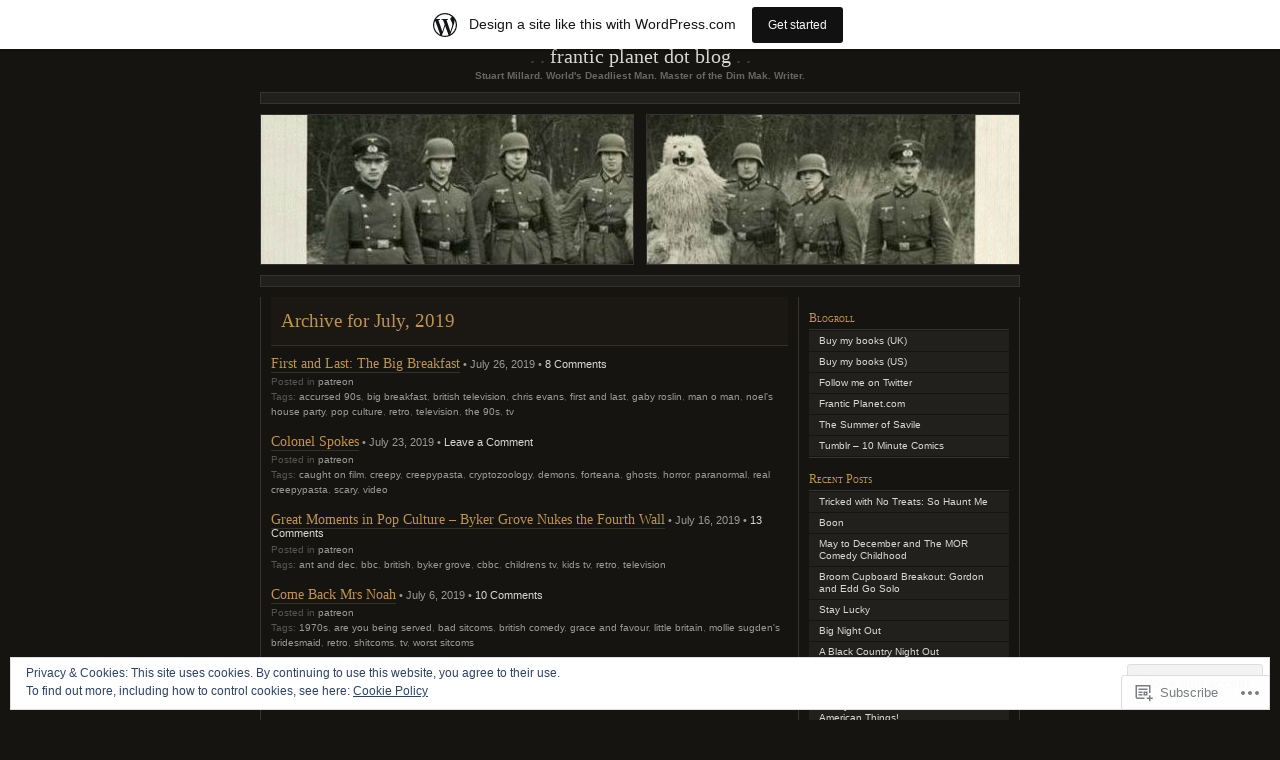

--- FILE ---
content_type: text/html; charset=UTF-8
request_url: https://franticplanet.wordpress.com/2019/07/
body_size: 18608
content:
<!DOCTYPE html PUBLIC "-//W3C//DTD XHTML 1.0 Transitional//EN" "http://www.w3.org/TR/xhtml1/DTD/xhtml1-transitional.dtd">
<html xmlns="http://www.w3.org/1999/xhtml" lang="en">

<head profile="http://gmpg.org/xfn/11">
	<meta http-equiv="Content-Type" content="text/html; charset=UTF-8" />
	<title>July | 2019 | Frantic Planet dot blog</title>
	<!--[if lte IE 8]>
	<link rel="stylesheet" href="https://s0.wp.com/wp-content/themes/pub/chaoticsoul/ie.css?m=1192578791i" type="text/css" media="screen" />
	<![endif]-->
	<link rel="pingback" href="https://franticplanet.wordpress.com/xmlrpc.php" />
	<meta name='robots' content='max-image-preview:large' />
<link rel='dns-prefetch' href='//s0.wp.com' />
<link rel='dns-prefetch' href='//af.pubmine.com' />
<link rel="alternate" type="application/rss+xml" title="Frantic Planet dot blog &raquo; Feed" href="https://franticplanet.wordpress.com/feed/" />
<link rel="alternate" type="application/rss+xml" title="Frantic Planet dot blog &raquo; Comments Feed" href="https://franticplanet.wordpress.com/comments/feed/" />
	<script type="text/javascript">
		/* <![CDATA[ */
		function addLoadEvent(func) {
			var oldonload = window.onload;
			if (typeof window.onload != 'function') {
				window.onload = func;
			} else {
				window.onload = function () {
					oldonload();
					func();
				}
			}
		}
		/* ]]> */
	</script>
	<link crossorigin='anonymous' rel='stylesheet' id='all-css-0-1' href='/_static/??-eJx9jc0OwjAMg1+IEibQEAfEs3Rd6LKmP1pSTXt7CgckBOJo+7MNazEuJ8WkEKspXD0lgZVGjyqAtaU5EBq2KyjGwlZRQHRj3DuRHfweYAoNm1GLdcG81Bc+cPbvQrRLQKXkzWAXaOin8++L0p0S6QY6YWyvpQ7gJpuVnOTKz+otXrtz3/Wnw6U/zg+uultq&cssminify=yes' type='text/css' media='all' />
<style id='wp-emoji-styles-inline-css'>

	img.wp-smiley, img.emoji {
		display: inline !important;
		border: none !important;
		box-shadow: none !important;
		height: 1em !important;
		width: 1em !important;
		margin: 0 0.07em !important;
		vertical-align: -0.1em !important;
		background: none !important;
		padding: 0 !important;
	}
/*# sourceURL=wp-emoji-styles-inline-css */
</style>
<link crossorigin='anonymous' rel='stylesheet' id='all-css-2-1' href='/wp-content/plugins/gutenberg-core/v22.2.0/build/styles/block-library/style.css?m=1764855221i&cssminify=yes' type='text/css' media='all' />
<style id='wp-block-library-inline-css'>
.has-text-align-justify {
	text-align:justify;
}
.has-text-align-justify{text-align:justify;}

/*# sourceURL=wp-block-library-inline-css */
</style><style id='global-styles-inline-css'>
:root{--wp--preset--aspect-ratio--square: 1;--wp--preset--aspect-ratio--4-3: 4/3;--wp--preset--aspect-ratio--3-4: 3/4;--wp--preset--aspect-ratio--3-2: 3/2;--wp--preset--aspect-ratio--2-3: 2/3;--wp--preset--aspect-ratio--16-9: 16/9;--wp--preset--aspect-ratio--9-16: 9/16;--wp--preset--color--black: #000000;--wp--preset--color--cyan-bluish-gray: #abb8c3;--wp--preset--color--white: #ffffff;--wp--preset--color--pale-pink: #f78da7;--wp--preset--color--vivid-red: #cf2e2e;--wp--preset--color--luminous-vivid-orange: #ff6900;--wp--preset--color--luminous-vivid-amber: #fcb900;--wp--preset--color--light-green-cyan: #7bdcb5;--wp--preset--color--vivid-green-cyan: #00d084;--wp--preset--color--pale-cyan-blue: #8ed1fc;--wp--preset--color--vivid-cyan-blue: #0693e3;--wp--preset--color--vivid-purple: #9b51e0;--wp--preset--gradient--vivid-cyan-blue-to-vivid-purple: linear-gradient(135deg,rgb(6,147,227) 0%,rgb(155,81,224) 100%);--wp--preset--gradient--light-green-cyan-to-vivid-green-cyan: linear-gradient(135deg,rgb(122,220,180) 0%,rgb(0,208,130) 100%);--wp--preset--gradient--luminous-vivid-amber-to-luminous-vivid-orange: linear-gradient(135deg,rgb(252,185,0) 0%,rgb(255,105,0) 100%);--wp--preset--gradient--luminous-vivid-orange-to-vivid-red: linear-gradient(135deg,rgb(255,105,0) 0%,rgb(207,46,46) 100%);--wp--preset--gradient--very-light-gray-to-cyan-bluish-gray: linear-gradient(135deg,rgb(238,238,238) 0%,rgb(169,184,195) 100%);--wp--preset--gradient--cool-to-warm-spectrum: linear-gradient(135deg,rgb(74,234,220) 0%,rgb(151,120,209) 20%,rgb(207,42,186) 40%,rgb(238,44,130) 60%,rgb(251,105,98) 80%,rgb(254,248,76) 100%);--wp--preset--gradient--blush-light-purple: linear-gradient(135deg,rgb(255,206,236) 0%,rgb(152,150,240) 100%);--wp--preset--gradient--blush-bordeaux: linear-gradient(135deg,rgb(254,205,165) 0%,rgb(254,45,45) 50%,rgb(107,0,62) 100%);--wp--preset--gradient--luminous-dusk: linear-gradient(135deg,rgb(255,203,112) 0%,rgb(199,81,192) 50%,rgb(65,88,208) 100%);--wp--preset--gradient--pale-ocean: linear-gradient(135deg,rgb(255,245,203) 0%,rgb(182,227,212) 50%,rgb(51,167,181) 100%);--wp--preset--gradient--electric-grass: linear-gradient(135deg,rgb(202,248,128) 0%,rgb(113,206,126) 100%);--wp--preset--gradient--midnight: linear-gradient(135deg,rgb(2,3,129) 0%,rgb(40,116,252) 100%);--wp--preset--font-size--small: 13px;--wp--preset--font-size--medium: 20px;--wp--preset--font-size--large: 36px;--wp--preset--font-size--x-large: 42px;--wp--preset--font-family--albert-sans: 'Albert Sans', sans-serif;--wp--preset--font-family--alegreya: Alegreya, serif;--wp--preset--font-family--arvo: Arvo, serif;--wp--preset--font-family--bodoni-moda: 'Bodoni Moda', serif;--wp--preset--font-family--bricolage-grotesque: 'Bricolage Grotesque', sans-serif;--wp--preset--font-family--cabin: Cabin, sans-serif;--wp--preset--font-family--chivo: Chivo, sans-serif;--wp--preset--font-family--commissioner: Commissioner, sans-serif;--wp--preset--font-family--cormorant: Cormorant, serif;--wp--preset--font-family--courier-prime: 'Courier Prime', monospace;--wp--preset--font-family--crimson-pro: 'Crimson Pro', serif;--wp--preset--font-family--dm-mono: 'DM Mono', monospace;--wp--preset--font-family--dm-sans: 'DM Sans', sans-serif;--wp--preset--font-family--dm-serif-display: 'DM Serif Display', serif;--wp--preset--font-family--domine: Domine, serif;--wp--preset--font-family--eb-garamond: 'EB Garamond', serif;--wp--preset--font-family--epilogue: Epilogue, sans-serif;--wp--preset--font-family--fahkwang: Fahkwang, sans-serif;--wp--preset--font-family--figtree: Figtree, sans-serif;--wp--preset--font-family--fira-sans: 'Fira Sans', sans-serif;--wp--preset--font-family--fjalla-one: 'Fjalla One', sans-serif;--wp--preset--font-family--fraunces: Fraunces, serif;--wp--preset--font-family--gabarito: Gabarito, system-ui;--wp--preset--font-family--ibm-plex-mono: 'IBM Plex Mono', monospace;--wp--preset--font-family--ibm-plex-sans: 'IBM Plex Sans', sans-serif;--wp--preset--font-family--ibarra-real-nova: 'Ibarra Real Nova', serif;--wp--preset--font-family--instrument-serif: 'Instrument Serif', serif;--wp--preset--font-family--inter: Inter, sans-serif;--wp--preset--font-family--josefin-sans: 'Josefin Sans', sans-serif;--wp--preset--font-family--jost: Jost, sans-serif;--wp--preset--font-family--libre-baskerville: 'Libre Baskerville', serif;--wp--preset--font-family--libre-franklin: 'Libre Franklin', sans-serif;--wp--preset--font-family--literata: Literata, serif;--wp--preset--font-family--lora: Lora, serif;--wp--preset--font-family--merriweather: Merriweather, serif;--wp--preset--font-family--montserrat: Montserrat, sans-serif;--wp--preset--font-family--newsreader: Newsreader, serif;--wp--preset--font-family--noto-sans-mono: 'Noto Sans Mono', sans-serif;--wp--preset--font-family--nunito: Nunito, sans-serif;--wp--preset--font-family--open-sans: 'Open Sans', sans-serif;--wp--preset--font-family--overpass: Overpass, sans-serif;--wp--preset--font-family--pt-serif: 'PT Serif', serif;--wp--preset--font-family--petrona: Petrona, serif;--wp--preset--font-family--piazzolla: Piazzolla, serif;--wp--preset--font-family--playfair-display: 'Playfair Display', serif;--wp--preset--font-family--plus-jakarta-sans: 'Plus Jakarta Sans', sans-serif;--wp--preset--font-family--poppins: Poppins, sans-serif;--wp--preset--font-family--raleway: Raleway, sans-serif;--wp--preset--font-family--roboto: Roboto, sans-serif;--wp--preset--font-family--roboto-slab: 'Roboto Slab', serif;--wp--preset--font-family--rubik: Rubik, sans-serif;--wp--preset--font-family--rufina: Rufina, serif;--wp--preset--font-family--sora: Sora, sans-serif;--wp--preset--font-family--source-sans-3: 'Source Sans 3', sans-serif;--wp--preset--font-family--source-serif-4: 'Source Serif 4', serif;--wp--preset--font-family--space-mono: 'Space Mono', monospace;--wp--preset--font-family--syne: Syne, sans-serif;--wp--preset--font-family--texturina: Texturina, serif;--wp--preset--font-family--urbanist: Urbanist, sans-serif;--wp--preset--font-family--work-sans: 'Work Sans', sans-serif;--wp--preset--spacing--20: 0.44rem;--wp--preset--spacing--30: 0.67rem;--wp--preset--spacing--40: 1rem;--wp--preset--spacing--50: 1.5rem;--wp--preset--spacing--60: 2.25rem;--wp--preset--spacing--70: 3.38rem;--wp--preset--spacing--80: 5.06rem;--wp--preset--shadow--natural: 6px 6px 9px rgba(0, 0, 0, 0.2);--wp--preset--shadow--deep: 12px 12px 50px rgba(0, 0, 0, 0.4);--wp--preset--shadow--sharp: 6px 6px 0px rgba(0, 0, 0, 0.2);--wp--preset--shadow--outlined: 6px 6px 0px -3px rgb(255, 255, 255), 6px 6px rgb(0, 0, 0);--wp--preset--shadow--crisp: 6px 6px 0px rgb(0, 0, 0);}:where(.is-layout-flex){gap: 0.5em;}:where(.is-layout-grid){gap: 0.5em;}body .is-layout-flex{display: flex;}.is-layout-flex{flex-wrap: wrap;align-items: center;}.is-layout-flex > :is(*, div){margin: 0;}body .is-layout-grid{display: grid;}.is-layout-grid > :is(*, div){margin: 0;}:where(.wp-block-columns.is-layout-flex){gap: 2em;}:where(.wp-block-columns.is-layout-grid){gap: 2em;}:where(.wp-block-post-template.is-layout-flex){gap: 1.25em;}:where(.wp-block-post-template.is-layout-grid){gap: 1.25em;}.has-black-color{color: var(--wp--preset--color--black) !important;}.has-cyan-bluish-gray-color{color: var(--wp--preset--color--cyan-bluish-gray) !important;}.has-white-color{color: var(--wp--preset--color--white) !important;}.has-pale-pink-color{color: var(--wp--preset--color--pale-pink) !important;}.has-vivid-red-color{color: var(--wp--preset--color--vivid-red) !important;}.has-luminous-vivid-orange-color{color: var(--wp--preset--color--luminous-vivid-orange) !important;}.has-luminous-vivid-amber-color{color: var(--wp--preset--color--luminous-vivid-amber) !important;}.has-light-green-cyan-color{color: var(--wp--preset--color--light-green-cyan) !important;}.has-vivid-green-cyan-color{color: var(--wp--preset--color--vivid-green-cyan) !important;}.has-pale-cyan-blue-color{color: var(--wp--preset--color--pale-cyan-blue) !important;}.has-vivid-cyan-blue-color{color: var(--wp--preset--color--vivid-cyan-blue) !important;}.has-vivid-purple-color{color: var(--wp--preset--color--vivid-purple) !important;}.has-black-background-color{background-color: var(--wp--preset--color--black) !important;}.has-cyan-bluish-gray-background-color{background-color: var(--wp--preset--color--cyan-bluish-gray) !important;}.has-white-background-color{background-color: var(--wp--preset--color--white) !important;}.has-pale-pink-background-color{background-color: var(--wp--preset--color--pale-pink) !important;}.has-vivid-red-background-color{background-color: var(--wp--preset--color--vivid-red) !important;}.has-luminous-vivid-orange-background-color{background-color: var(--wp--preset--color--luminous-vivid-orange) !important;}.has-luminous-vivid-amber-background-color{background-color: var(--wp--preset--color--luminous-vivid-amber) !important;}.has-light-green-cyan-background-color{background-color: var(--wp--preset--color--light-green-cyan) !important;}.has-vivid-green-cyan-background-color{background-color: var(--wp--preset--color--vivid-green-cyan) !important;}.has-pale-cyan-blue-background-color{background-color: var(--wp--preset--color--pale-cyan-blue) !important;}.has-vivid-cyan-blue-background-color{background-color: var(--wp--preset--color--vivid-cyan-blue) !important;}.has-vivid-purple-background-color{background-color: var(--wp--preset--color--vivid-purple) !important;}.has-black-border-color{border-color: var(--wp--preset--color--black) !important;}.has-cyan-bluish-gray-border-color{border-color: var(--wp--preset--color--cyan-bluish-gray) !important;}.has-white-border-color{border-color: var(--wp--preset--color--white) !important;}.has-pale-pink-border-color{border-color: var(--wp--preset--color--pale-pink) !important;}.has-vivid-red-border-color{border-color: var(--wp--preset--color--vivid-red) !important;}.has-luminous-vivid-orange-border-color{border-color: var(--wp--preset--color--luminous-vivid-orange) !important;}.has-luminous-vivid-amber-border-color{border-color: var(--wp--preset--color--luminous-vivid-amber) !important;}.has-light-green-cyan-border-color{border-color: var(--wp--preset--color--light-green-cyan) !important;}.has-vivid-green-cyan-border-color{border-color: var(--wp--preset--color--vivid-green-cyan) !important;}.has-pale-cyan-blue-border-color{border-color: var(--wp--preset--color--pale-cyan-blue) !important;}.has-vivid-cyan-blue-border-color{border-color: var(--wp--preset--color--vivid-cyan-blue) !important;}.has-vivid-purple-border-color{border-color: var(--wp--preset--color--vivid-purple) !important;}.has-vivid-cyan-blue-to-vivid-purple-gradient-background{background: var(--wp--preset--gradient--vivid-cyan-blue-to-vivid-purple) !important;}.has-light-green-cyan-to-vivid-green-cyan-gradient-background{background: var(--wp--preset--gradient--light-green-cyan-to-vivid-green-cyan) !important;}.has-luminous-vivid-amber-to-luminous-vivid-orange-gradient-background{background: var(--wp--preset--gradient--luminous-vivid-amber-to-luminous-vivid-orange) !important;}.has-luminous-vivid-orange-to-vivid-red-gradient-background{background: var(--wp--preset--gradient--luminous-vivid-orange-to-vivid-red) !important;}.has-very-light-gray-to-cyan-bluish-gray-gradient-background{background: var(--wp--preset--gradient--very-light-gray-to-cyan-bluish-gray) !important;}.has-cool-to-warm-spectrum-gradient-background{background: var(--wp--preset--gradient--cool-to-warm-spectrum) !important;}.has-blush-light-purple-gradient-background{background: var(--wp--preset--gradient--blush-light-purple) !important;}.has-blush-bordeaux-gradient-background{background: var(--wp--preset--gradient--blush-bordeaux) !important;}.has-luminous-dusk-gradient-background{background: var(--wp--preset--gradient--luminous-dusk) !important;}.has-pale-ocean-gradient-background{background: var(--wp--preset--gradient--pale-ocean) !important;}.has-electric-grass-gradient-background{background: var(--wp--preset--gradient--electric-grass) !important;}.has-midnight-gradient-background{background: var(--wp--preset--gradient--midnight) !important;}.has-small-font-size{font-size: var(--wp--preset--font-size--small) !important;}.has-medium-font-size{font-size: var(--wp--preset--font-size--medium) !important;}.has-large-font-size{font-size: var(--wp--preset--font-size--large) !important;}.has-x-large-font-size{font-size: var(--wp--preset--font-size--x-large) !important;}.has-albert-sans-font-family{font-family: var(--wp--preset--font-family--albert-sans) !important;}.has-alegreya-font-family{font-family: var(--wp--preset--font-family--alegreya) !important;}.has-arvo-font-family{font-family: var(--wp--preset--font-family--arvo) !important;}.has-bodoni-moda-font-family{font-family: var(--wp--preset--font-family--bodoni-moda) !important;}.has-bricolage-grotesque-font-family{font-family: var(--wp--preset--font-family--bricolage-grotesque) !important;}.has-cabin-font-family{font-family: var(--wp--preset--font-family--cabin) !important;}.has-chivo-font-family{font-family: var(--wp--preset--font-family--chivo) !important;}.has-commissioner-font-family{font-family: var(--wp--preset--font-family--commissioner) !important;}.has-cormorant-font-family{font-family: var(--wp--preset--font-family--cormorant) !important;}.has-courier-prime-font-family{font-family: var(--wp--preset--font-family--courier-prime) !important;}.has-crimson-pro-font-family{font-family: var(--wp--preset--font-family--crimson-pro) !important;}.has-dm-mono-font-family{font-family: var(--wp--preset--font-family--dm-mono) !important;}.has-dm-sans-font-family{font-family: var(--wp--preset--font-family--dm-sans) !important;}.has-dm-serif-display-font-family{font-family: var(--wp--preset--font-family--dm-serif-display) !important;}.has-domine-font-family{font-family: var(--wp--preset--font-family--domine) !important;}.has-eb-garamond-font-family{font-family: var(--wp--preset--font-family--eb-garamond) !important;}.has-epilogue-font-family{font-family: var(--wp--preset--font-family--epilogue) !important;}.has-fahkwang-font-family{font-family: var(--wp--preset--font-family--fahkwang) !important;}.has-figtree-font-family{font-family: var(--wp--preset--font-family--figtree) !important;}.has-fira-sans-font-family{font-family: var(--wp--preset--font-family--fira-sans) !important;}.has-fjalla-one-font-family{font-family: var(--wp--preset--font-family--fjalla-one) !important;}.has-fraunces-font-family{font-family: var(--wp--preset--font-family--fraunces) !important;}.has-gabarito-font-family{font-family: var(--wp--preset--font-family--gabarito) !important;}.has-ibm-plex-mono-font-family{font-family: var(--wp--preset--font-family--ibm-plex-mono) !important;}.has-ibm-plex-sans-font-family{font-family: var(--wp--preset--font-family--ibm-plex-sans) !important;}.has-ibarra-real-nova-font-family{font-family: var(--wp--preset--font-family--ibarra-real-nova) !important;}.has-instrument-serif-font-family{font-family: var(--wp--preset--font-family--instrument-serif) !important;}.has-inter-font-family{font-family: var(--wp--preset--font-family--inter) !important;}.has-josefin-sans-font-family{font-family: var(--wp--preset--font-family--josefin-sans) !important;}.has-jost-font-family{font-family: var(--wp--preset--font-family--jost) !important;}.has-libre-baskerville-font-family{font-family: var(--wp--preset--font-family--libre-baskerville) !important;}.has-libre-franklin-font-family{font-family: var(--wp--preset--font-family--libre-franklin) !important;}.has-literata-font-family{font-family: var(--wp--preset--font-family--literata) !important;}.has-lora-font-family{font-family: var(--wp--preset--font-family--lora) !important;}.has-merriweather-font-family{font-family: var(--wp--preset--font-family--merriweather) !important;}.has-montserrat-font-family{font-family: var(--wp--preset--font-family--montserrat) !important;}.has-newsreader-font-family{font-family: var(--wp--preset--font-family--newsreader) !important;}.has-noto-sans-mono-font-family{font-family: var(--wp--preset--font-family--noto-sans-mono) !important;}.has-nunito-font-family{font-family: var(--wp--preset--font-family--nunito) !important;}.has-open-sans-font-family{font-family: var(--wp--preset--font-family--open-sans) !important;}.has-overpass-font-family{font-family: var(--wp--preset--font-family--overpass) !important;}.has-pt-serif-font-family{font-family: var(--wp--preset--font-family--pt-serif) !important;}.has-petrona-font-family{font-family: var(--wp--preset--font-family--petrona) !important;}.has-piazzolla-font-family{font-family: var(--wp--preset--font-family--piazzolla) !important;}.has-playfair-display-font-family{font-family: var(--wp--preset--font-family--playfair-display) !important;}.has-plus-jakarta-sans-font-family{font-family: var(--wp--preset--font-family--plus-jakarta-sans) !important;}.has-poppins-font-family{font-family: var(--wp--preset--font-family--poppins) !important;}.has-raleway-font-family{font-family: var(--wp--preset--font-family--raleway) !important;}.has-roboto-font-family{font-family: var(--wp--preset--font-family--roboto) !important;}.has-roboto-slab-font-family{font-family: var(--wp--preset--font-family--roboto-slab) !important;}.has-rubik-font-family{font-family: var(--wp--preset--font-family--rubik) !important;}.has-rufina-font-family{font-family: var(--wp--preset--font-family--rufina) !important;}.has-sora-font-family{font-family: var(--wp--preset--font-family--sora) !important;}.has-source-sans-3-font-family{font-family: var(--wp--preset--font-family--source-sans-3) !important;}.has-source-serif-4-font-family{font-family: var(--wp--preset--font-family--source-serif-4) !important;}.has-space-mono-font-family{font-family: var(--wp--preset--font-family--space-mono) !important;}.has-syne-font-family{font-family: var(--wp--preset--font-family--syne) !important;}.has-texturina-font-family{font-family: var(--wp--preset--font-family--texturina) !important;}.has-urbanist-font-family{font-family: var(--wp--preset--font-family--urbanist) !important;}.has-work-sans-font-family{font-family: var(--wp--preset--font-family--work-sans) !important;}
/*# sourceURL=global-styles-inline-css */
</style>

<style id='classic-theme-styles-inline-css'>
/*! This file is auto-generated */
.wp-block-button__link{color:#fff;background-color:#32373c;border-radius:9999px;box-shadow:none;text-decoration:none;padding:calc(.667em + 2px) calc(1.333em + 2px);font-size:1.125em}.wp-block-file__button{background:#32373c;color:#fff;text-decoration:none}
/*# sourceURL=/wp-includes/css/classic-themes.min.css */
</style>
<link crossorigin='anonymous' rel='stylesheet' id='all-css-4-1' href='/_static/??-eJx9j+EKwjAMhF/INHQbU3+Iz7J2Yau2a1lSp29vRZyCsD8hHPfdcbgksHESmgSTz4ObGG00PtorY6X0QWlgF5InmOmmGuwdy+oAlocnZZl3+BMUMnyzZip6SJ28HIF615GnUGxb2OL6gaTg/PlB6L6NpFIDxqSZmKHc4HIAGUsX/3FvGVM2aMcuirMcs8d1zjmc9L7R7bGuq/byBG5NbFQ=&cssminify=yes' type='text/css' media='all' />
<style id='jetpack_facebook_likebox-inline-css'>
.widget_facebook_likebox {
	overflow: hidden;
}

/*# sourceURL=/wp-content/mu-plugins/jetpack-plugin/sun/modules/widgets/facebook-likebox/style.css */
</style>
<link crossorigin='anonymous' rel='stylesheet' id='all-css-6-1' href='/_static/??-eJzTLy/QTc7PK0nNK9HPLdUtyClNz8wr1i9KTcrJTwcy0/WTi5G5ekCujj52Temp+bo5+cmJJZn5eSgc3bScxMwikFb7XFtDE1NLExMLc0OTLACohS2q&cssminify=yes' type='text/css' media='all' />
<link crossorigin='anonymous' rel='stylesheet' id='print-css-7-1' href='/wp-content/mu-plugins/global-print/global-print.css?m=1465851035i&cssminify=yes' type='text/css' media='print' />
<style id='jetpack-global-styles-frontend-style-inline-css'>
:root { --font-headings: unset; --font-base: unset; --font-headings-default: -apple-system,BlinkMacSystemFont,"Segoe UI",Roboto,Oxygen-Sans,Ubuntu,Cantarell,"Helvetica Neue",sans-serif; --font-base-default: -apple-system,BlinkMacSystemFont,"Segoe UI",Roboto,Oxygen-Sans,Ubuntu,Cantarell,"Helvetica Neue",sans-serif;}
/*# sourceURL=jetpack-global-styles-frontend-style-inline-css */
</style>
<link crossorigin='anonymous' rel='stylesheet' id='all-css-10-1' href='/_static/??-eJyNjcsKAjEMRX/IGtQZBxfip0hMS9sxTYppGfx7H7gRN+7ugcs5sFRHKi1Ig9Jd5R6zGMyhVaTrh8G6QFHfORhYwlvw6P39PbPENZmt4G/ROQuBKWVkxxrVvuBH1lIoz2waILJekF+HUzlupnG3nQ77YZwfuRJIaQ==&cssminify=yes' type='text/css' media='all' />
<script type="text/javascript" id="wpcom-actionbar-placeholder-js-extra">
/* <![CDATA[ */
var actionbardata = {"siteID":"8117919","postID":"0","siteURL":"https://franticplanet.wordpress.com","xhrURL":"https://franticplanet.wordpress.com/wp-admin/admin-ajax.php","nonce":"2b4b87fe72","isLoggedIn":"","statusMessage":"","subsEmailDefault":"instantly","proxyScriptUrl":"https://s0.wp.com/wp-content/js/wpcom-proxy-request.js?m=1513050504i&amp;ver=20211021","i18n":{"followedText":"New posts from this site will now appear in your \u003Ca href=\"https://wordpress.com/reader\"\u003EReader\u003C/a\u003E","foldBar":"Collapse this bar","unfoldBar":"Expand this bar","shortLinkCopied":"Shortlink copied to clipboard."}};
//# sourceURL=wpcom-actionbar-placeholder-js-extra
/* ]]> */
</script>
<script type="text/javascript" id="jetpack-mu-wpcom-settings-js-before">
/* <![CDATA[ */
var JETPACK_MU_WPCOM_SETTINGS = {"assetsUrl":"https://s0.wp.com/wp-content/mu-plugins/jetpack-mu-wpcom-plugin/sun/jetpack_vendor/automattic/jetpack-mu-wpcom/src/build/"};
//# sourceURL=jetpack-mu-wpcom-settings-js-before
/* ]]> */
</script>
<script crossorigin='anonymous' type='text/javascript'  src='/_static/??/wp-content/js/rlt-proxy.js,/wp-content/blog-plugins/wordads-classes/js/cmp/v2/cmp-non-gdpr.js?m=1720530689j'></script>
<script type="text/javascript" id="rlt-proxy-js-after">
/* <![CDATA[ */
	rltInitialize( {"token":null,"iframeOrigins":["https:\/\/widgets.wp.com"]} );
//# sourceURL=rlt-proxy-js-after
/* ]]> */
</script>
<link rel="EditURI" type="application/rsd+xml" title="RSD" href="https://franticplanet.wordpress.com/xmlrpc.php?rsd" />
<meta name="generator" content="WordPress.com" />

<!-- Jetpack Open Graph Tags -->
<meta property="og:type" content="website" />
<meta property="og:title" content="July 2019 &#8211; Frantic Planet dot blog" />
<meta property="og:site_name" content="Frantic Planet dot blog" />
<meta property="og:image" content="https://s0.wp.com/i/blank.jpg?m=1383295312i" />
<meta property="og:image:width" content="200" />
<meta property="og:image:height" content="200" />
<meta property="og:image:alt" content="" />
<meta property="og:locale" content="en_US" />
<meta property="fb:app_id" content="249643311490" />

<!-- End Jetpack Open Graph Tags -->
<link rel="shortcut icon" type="image/x-icon" href="https://s0.wp.com/i/favicon.ico?m=1713425267i" sizes="16x16 24x24 32x32 48x48" />
<link rel="icon" type="image/x-icon" href="https://s0.wp.com/i/favicon.ico?m=1713425267i" sizes="16x16 24x24 32x32 48x48" />
<link rel="apple-touch-icon" href="https://s0.wp.com/i/webclip.png?m=1713868326i" />
<link rel='openid.server' href='https://franticplanet.wordpress.com/?openidserver=1' />
<link rel='openid.delegate' href='https://franticplanet.wordpress.com/' />
<link rel="search" type="application/opensearchdescription+xml" href="https://franticplanet.wordpress.com/osd.xml" title="Frantic Planet dot blog" />
<link rel="search" type="application/opensearchdescription+xml" href="https://s1.wp.com/opensearch.xml" title="WordPress.com" />
		<style id="wpcom-hotfix-masterbar-style">
			@media screen and (min-width: 783px) {
				#wpadminbar .quicklinks li#wp-admin-bar-my-account.with-avatar > a img {
					margin-top: 5px;
				}
			}
		</style>
		<meta name="description" content="4 posts published by Stuart during July 2019" />
<script type="text/javascript">
/* <![CDATA[ */
var wa_client = {}; wa_client.cmd = []; wa_client.config = { 'blog_id': 8117919, 'blog_language': 'en', 'is_wordads': false, 'hosting_type': 0, 'afp_account_id': 'pub-7524476137589215', 'afp_host_id': 5038568878849053, 'theme': 'pub/chaoticsoul', '_': { 'title': 'Advertisement', 'privacy_settings': 'Privacy Settings' }, 'formats': [ 'belowpost', 'bottom_sticky', 'sidebar_sticky_right', 'sidebar', 'gutenberg_rectangle', 'gutenberg_leaderboard', 'gutenberg_mobile_leaderboard', 'gutenberg_skyscraper' ] };
/* ]]> */
</script>
		<script type="text/javascript">

			window.doNotSellCallback = function() {

				var linkElements = [
					'a[href="https://wordpress.com/?ref=footer_blog"]',
					'a[href="https://wordpress.com/?ref=footer_website"]',
					'a[href="https://wordpress.com/?ref=vertical_footer"]',
					'a[href^="https://wordpress.com/?ref=footer_segment_"]',
				].join(',');

				var dnsLink = document.createElement( 'a' );
				dnsLink.href = 'https://wordpress.com/advertising-program-optout/';
				dnsLink.classList.add( 'do-not-sell-link' );
				dnsLink.rel = 'nofollow';
				dnsLink.style.marginLeft = '0.5em';
				dnsLink.textContent = 'Do Not Sell or Share My Personal Information';

				var creditLinks = document.querySelectorAll( linkElements );

				if ( 0 === creditLinks.length ) {
					return false;
				}

				Array.prototype.forEach.call( creditLinks, function( el ) {
					el.insertAdjacentElement( 'afterend', dnsLink );
				});

				return true;
			};

		</script>
		<script type="text/javascript">
	window.google_analytics_uacct = "UA-52447-2";
</script>

<script type="text/javascript">
	var _gaq = _gaq || [];
	_gaq.push(['_setAccount', 'UA-52447-2']);
	_gaq.push(['_gat._anonymizeIp']);
	_gaq.push(['_setDomainName', 'wordpress.com']);
	_gaq.push(['_initData']);
	_gaq.push(['_trackPageview']);

	(function() {
		var ga = document.createElement('script'); ga.type = 'text/javascript'; ga.async = true;
		ga.src = ('https:' == document.location.protocol ? 'https://ssl' : 'http://www') + '.google-analytics.com/ga.js';
		(document.getElementsByTagName('head')[0] || document.getElementsByTagName('body')[0]).appendChild(ga);
	})();
</script>
</head>
<body class="archive date wp-theme-pubchaoticsoul customizer-styles-applied jetpack-reblog-enabled has-marketing-bar has-marketing-bar-theme-chaoticsoul">
<div id="page">

<div id="header">
	<h1><a href="https://franticplanet.wordpress.com/">Frantic Planet dot blog</a></h1>
	<div class="description">Stuart Millard. World&#039;s Deadliest Man. Master of the Dim Mak. Writer.</div>
</div>

<div class="hr">&nbsp;</div> <!-- because IE sucks at styling HRs -->

<div id="headerimg" class="clearfix">
	<div id="header-overlay"> </div>
	<div id="header-image"><img alt="" src="https://franticplanet.wordpress.com/wp-content/uploads/2009/06/header3.jpg" /></div>
</div>

	<div class="hr">&nbsp;</div>

<div id="wrapper" class="clearfix">
	<div id="content" class="widecolumn">

		
		 		<h2 class="title">Archive for July, 2019</h2>

		
				<div class="post-4950 post type-post status-publish format-standard hentry category-patreon tag-accursed-90s tag-big-breakfast tag-british-television tag-chris-evans tag-first-and-last tag-gaby-roslin tag-man-o-man tag-noels-house-party tag-pop-culture tag-retro tag-television tag-the-90s tag-tv">
			<h2 id="post-4950"><a href="https://franticplanet.wordpress.com/2019/07/26/first-and-last-the-big-breakfast/" rel="bookmark">First and Last: The Big&nbsp;Breakfast</a></h2>
			&bull; July 26, 2019 &bull; <a href="https://franticplanet.wordpress.com/2019/07/26/first-and-last-the-big-breakfast/#comments">8 Comments</a>
			<p class="postmetadata">Posted in <a href="https://franticplanet.wordpress.com/category/patreon/" rel="category tag">patreon</a>				<br />Tags: <a href="https://franticplanet.wordpress.com/tag/accursed-90s/" rel="tag">accursed 90s</a>, <a href="https://franticplanet.wordpress.com/tag/big-breakfast/" rel="tag">big breakfast</a>, <a href="https://franticplanet.wordpress.com/tag/british-television/" rel="tag">british television</a>, <a href="https://franticplanet.wordpress.com/tag/chris-evans/" rel="tag">chris evans</a>, <a href="https://franticplanet.wordpress.com/tag/first-and-last/" rel="tag">first and last</a>, <a href="https://franticplanet.wordpress.com/tag/gaby-roslin/" rel="tag">gaby roslin</a>, <a href="https://franticplanet.wordpress.com/tag/man-o-man/" rel="tag">man o man</a>, <a href="https://franticplanet.wordpress.com/tag/noels-house-party/" rel="tag">noel's house party</a>, <a href="https://franticplanet.wordpress.com/tag/pop-culture/" rel="tag">pop culture</a>, <a href="https://franticplanet.wordpress.com/tag/retro/" rel="tag">retro</a>, <a href="https://franticplanet.wordpress.com/tag/television/" rel="tag">television</a>, <a href="https://franticplanet.wordpress.com/tag/the-90s/" rel="tag">the 90s</a>, <a href="https://franticplanet.wordpress.com/tag/tv/" rel="tag">tv</a>			</p>
		</div>

		<br />

				<div class="post-4946 post type-post status-publish format-standard hentry category-patreon tag-caught-on-film tag-creepy tag-creepypasta tag-cryptozoology tag-demons tag-forteana tag-ghosts tag-horror tag-paranormal tag-real-creepypasta tag-scary tag-video">
			<h2 id="post-4946"><a href="https://franticplanet.wordpress.com/2019/07/23/colonel-spokes/" rel="bookmark">Colonel Spokes</a></h2>
			&bull; July 23, 2019 &bull; <a href="https://franticplanet.wordpress.com/2019/07/23/colonel-spokes/#respond">Leave a Comment</a>
			<p class="postmetadata">Posted in <a href="https://franticplanet.wordpress.com/category/patreon/" rel="category tag">patreon</a>				<br />Tags: <a href="https://franticplanet.wordpress.com/tag/caught-on-film/" rel="tag">caught on film</a>, <a href="https://franticplanet.wordpress.com/tag/creepy/" rel="tag">creepy</a>, <a href="https://franticplanet.wordpress.com/tag/creepypasta/" rel="tag">creepypasta</a>, <a href="https://franticplanet.wordpress.com/tag/cryptozoology/" rel="tag">cryptozoology</a>, <a href="https://franticplanet.wordpress.com/tag/demons/" rel="tag">demons</a>, <a href="https://franticplanet.wordpress.com/tag/forteana/" rel="tag">forteana</a>, <a href="https://franticplanet.wordpress.com/tag/ghosts/" rel="tag">ghosts</a>, <a href="https://franticplanet.wordpress.com/tag/horror/" rel="tag">horror</a>, <a href="https://franticplanet.wordpress.com/tag/paranormal/" rel="tag">paranormal</a>, <a href="https://franticplanet.wordpress.com/tag/real-creepypasta/" rel="tag">real creepypasta</a>, <a href="https://franticplanet.wordpress.com/tag/scary/" rel="tag">scary</a>, <a href="https://franticplanet.wordpress.com/tag/video/" rel="tag">video</a>			</p>
		</div>

		<br />

				<div class="post-4933 post type-post status-publish format-standard hentry category-patreon tag-ant-and-dec tag-bbc tag-british tag-byker-grove tag-cbbc tag-childrens-tv tag-kids-tv tag-retro tag-television">
			<h2 id="post-4933"><a href="https://franticplanet.wordpress.com/2019/07/16/great-moments-in-pop-culture-byker-grove-nukes-the-fourth-wall/" rel="bookmark">Great Moments in Pop Culture – Byker Grove Nukes the Fourth&nbsp;Wall</a></h2>
			&bull; July 16, 2019 &bull; <a href="https://franticplanet.wordpress.com/2019/07/16/great-moments-in-pop-culture-byker-grove-nukes-the-fourth-wall/#comments">13 Comments</a>
			<p class="postmetadata">Posted in <a href="https://franticplanet.wordpress.com/category/patreon/" rel="category tag">patreon</a>				<br />Tags: <a href="https://franticplanet.wordpress.com/tag/ant-and-dec/" rel="tag">ant and dec</a>, <a href="https://franticplanet.wordpress.com/tag/bbc/" rel="tag">bbc</a>, <a href="https://franticplanet.wordpress.com/tag/british/" rel="tag">british</a>, <a href="https://franticplanet.wordpress.com/tag/byker-grove/" rel="tag">byker grove</a>, <a href="https://franticplanet.wordpress.com/tag/cbbc/" rel="tag">cbbc</a>, <a href="https://franticplanet.wordpress.com/tag/childrens-tv/" rel="tag">childrens tv</a>, <a href="https://franticplanet.wordpress.com/tag/kids-tv/" rel="tag">kids tv</a>, <a href="https://franticplanet.wordpress.com/tag/retro/" rel="tag">retro</a>, <a href="https://franticplanet.wordpress.com/tag/television/" rel="tag">television</a>			</p>
		</div>

		<br />

				<div class="post-4916 post type-post status-publish format-standard hentry category-patreon tag-1970s tag-are-you-being-served tag-bad-sitcoms tag-british-comedy tag-grace-and-favour tag-little-britain tag-mollie-sugdens-bridesmaid tag-retro tag-shitcoms tag-tv tag-worst-sitcoms">
			<h2 id="post-4916"><a href="https://franticplanet.wordpress.com/2019/07/06/come-back-mrs-noah/" rel="bookmark">Come Back Mrs&nbsp;Noah</a></h2>
			&bull; July 6, 2019 &bull; <a href="https://franticplanet.wordpress.com/2019/07/06/come-back-mrs-noah/#comments">10 Comments</a>
			<p class="postmetadata">Posted in <a href="https://franticplanet.wordpress.com/category/patreon/" rel="category tag">patreon</a>				<br />Tags: <a href="https://franticplanet.wordpress.com/tag/1970s/" rel="tag">1970s</a>, <a href="https://franticplanet.wordpress.com/tag/are-you-being-served/" rel="tag">are you being served</a>, <a href="https://franticplanet.wordpress.com/tag/bad-sitcoms/" rel="tag">bad sitcoms</a>, <a href="https://franticplanet.wordpress.com/tag/british-comedy/" rel="tag">british comedy</a>, <a href="https://franticplanet.wordpress.com/tag/grace-and-favour/" rel="tag">grace and favour</a>, <a href="https://franticplanet.wordpress.com/tag/little-britain/" rel="tag">little britain</a>, <a href="https://franticplanet.wordpress.com/tag/mollie-sugdens-bridesmaid/" rel="tag">mollie sugden's bridesmaid</a>, <a href="https://franticplanet.wordpress.com/tag/retro/" rel="tag">retro</a>, <a href="https://franticplanet.wordpress.com/tag/shitcoms/" rel="tag">shitcoms</a>, <a href="https://franticplanet.wordpress.com/tag/tv/" rel="tag">tv</a>, <a href="https://franticplanet.wordpress.com/tag/worst-sitcoms/" rel="tag">worst sitcoms</a>			</p>
		</div>

		<br />

		
		<div class="navigation">
			<div class="alignleft"></div>
			<div class="alignright"></div>
		</div>

	
	</div>

	<div id="sidebar">
		<h3>Blogroll</h3>
	<ul class='xoxo blogroll'>
<li><a href="http://www.amazon.co.uk/s/ref=ntt_athr_dp_sr_1?_encoding=UTF8&#038;search-alias=books-uk&#038;field-author=Stuart%20Millard#/ref=sr_st?qid=1312191862&#038;rh=n%3A266239%2Cp_27%3AStuart+Millard&#038;sort=-pubdate">Buy my books (UK)</a></li>
<li><a href="http://www.amazon.com/s/ref=ntt_athr_dp_sr_1?_encoding=UTF8&#038;sort=relevancerank&#038;search-alias=books&#038;field-author=Stuart%20Millard#/ref=sr_st?qid=1312191946&#038;rh=n%3A283155%2Cp_27%3AStuart+Millard&#038;sort=daterank">Buy my books (US)</a></li>
<li><a href="http://twitter.com/franticplanet">Follow me on Twitter</a></li>
<li><a href="http://www.franticplanet.com">Frantic Planet.com</a></li>
<li><a href="https://franticplanet.wordpress.com/2009/10/30/summer-of-savile-the-whole-filthy-suite/">The Summer of Savile</a></li>
<li><a href="http://10minutecomics.tumblr.com/" title="My Tumblr &#8211; 10 Minute Comics">Tumblr &#8211; 10 Minute Comics</a></li>

	</ul>
</li>

		<div id="recent-posts-2" class="widget widget_recent_entries">
		<h3>Recent Posts</h3>
		<ul>
											<li>
					<a href="https://franticplanet.wordpress.com/2025/12/01/tricked-with-no-treats-so-haunt-me/">Tricked with No Treats: So Haunt&nbsp;Me</a>
									</li>
											<li>
					<a href="https://franticplanet.wordpress.com/2025/12/01/boon/">Boon</a>
									</li>
											<li>
					<a href="https://franticplanet.wordpress.com/2025/10/04/may-to-december-and-the-mor-comedy-childhood/">May to December and The MOR Comedy&nbsp;Childhood</a>
									</li>
											<li>
					<a href="https://franticplanet.wordpress.com/2025/10/04/broom-cupboard-breakout-gordon-and-edd-go-solo/">Broom Cupboard Breakout: Gordon and Edd Go&nbsp;Solo</a>
									</li>
											<li>
					<a href="https://franticplanet.wordpress.com/2025/08/19/stay-lucky/">Stay Lucky</a>
									</li>
											<li>
					<a href="https://franticplanet.wordpress.com/2025/07/01/big-night-out/">Big Night Out</a>
									</li>
											<li>
					<a href="https://franticplanet.wordpress.com/2025/05/18/a-black-country-night-out/">A Black Country Night&nbsp;Out</a>
									</li>
											<li>
					<a href="https://franticplanet.wordpress.com/2025/05/18/into-the-heart-of-darkness-little-and-large-series-1/">Into the Heart of Darkness: Little and Large Series&nbsp;1</a>
									</li>
											<li>
					<a href="https://franticplanet.wordpress.com/2025/05/18/danny-baker-after-all-he-likes-american-things/">Danny Baker After All: He Likes American&nbsp;Things!</a>
									</li>
											<li>
					<a href="https://franticplanet.wordpress.com/2025/04/27/owt-good-on-mam-rude-videos/">Owt Good On, Mam? – Rude&nbsp;Videos</a>
									</li>
					</ul>

		</div><div id="facebook-likebox-3" class="widget widget_facebook_likebox"><h3><a href="https://www.facebook.com/stuartmillardwriter">Facebook Page</a></h3>		<div id="fb-root"></div>
		<div class="fb-page" data-href="https://www.facebook.com/stuartmillardwriter" data-width="200"  data-height="130" data-hide-cover="false" data-show-facepile="false" data-tabs="false" data-hide-cta="false" data-small-header="false">
		<div class="fb-xfbml-parse-ignore"><blockquote cite="https://www.facebook.com/stuartmillardwriter"><a href="https://www.facebook.com/stuartmillardwriter">Facebook Page</a></blockquote></div>
		</div>
		</div><div id="twitter-3" class="widget widget_twitter"><h3><a href='http://twitter.com/franticplanet'>Twitter</a></h3><a class="twitter-timeline" data-height="600" data-dnt="true" href="https://twitter.com/franticplanet">Tweets by franticplanet</a></div>	<form method="get" id="searchform" action="/">
	<div><input type="text" value="Search" onblur="this.value=(this.value=='') ? 'Search' : this.value;" onfocus="this.value=(this.value=='Search') ? '' : this.value;" name="s" id="s" />
	</div>
	</form>
<div id="text-2" class="widget widget_text">			<div class="textwidget"><a title="stats for wordpress" href="http://www.statcounter.com/wordpress.org/" target="_blank" rel="noopener"><img src="http://c.statcounter.com/4828382/0/6910b7dd/1/" alt="stats for wordpress" border="0"></a></div>
		</div><div id="pages-2" class="widget widget_pages"><h3>Pages</h3>
			<ul>
				<li class="page_item page-item-2"><a href="https://franticplanet.wordpress.com/about/">About</a></li>
			</ul>

			</div><div id="archives-2" class="widget widget_archive"><h3>Archives</h3>
			<ul>
					<li><a href='https://franticplanet.wordpress.com/2025/12/'>December 2025</a></li>
	<li><a href='https://franticplanet.wordpress.com/2025/10/'>October 2025</a></li>
	<li><a href='https://franticplanet.wordpress.com/2025/08/'>August 2025</a></li>
	<li><a href='https://franticplanet.wordpress.com/2025/07/'>July 2025</a></li>
	<li><a href='https://franticplanet.wordpress.com/2025/05/'>May 2025</a></li>
	<li><a href='https://franticplanet.wordpress.com/2025/04/'>April 2025</a></li>
	<li><a href='https://franticplanet.wordpress.com/2025/03/'>March 2025</a></li>
	<li><a href='https://franticplanet.wordpress.com/2025/01/'>January 2025</a></li>
	<li><a href='https://franticplanet.wordpress.com/2024/12/'>December 2024</a></li>
	<li><a href='https://franticplanet.wordpress.com/2024/11/'>November 2024</a></li>
	<li><a href='https://franticplanet.wordpress.com/2024/10/'>October 2024</a></li>
	<li><a href='https://franticplanet.wordpress.com/2024/09/'>September 2024</a></li>
	<li><a href='https://franticplanet.wordpress.com/2024/08/'>August 2024</a></li>
	<li><a href='https://franticplanet.wordpress.com/2024/07/'>July 2024</a></li>
	<li><a href='https://franticplanet.wordpress.com/2024/06/'>June 2024</a></li>
	<li><a href='https://franticplanet.wordpress.com/2024/05/'>May 2024</a></li>
	<li><a href='https://franticplanet.wordpress.com/2024/04/'>April 2024</a></li>
	<li><a href='https://franticplanet.wordpress.com/2024/03/'>March 2024</a></li>
	<li><a href='https://franticplanet.wordpress.com/2024/02/'>February 2024</a></li>
	<li><a href='https://franticplanet.wordpress.com/2024/01/'>January 2024</a></li>
	<li><a href='https://franticplanet.wordpress.com/2023/12/'>December 2023</a></li>
	<li><a href='https://franticplanet.wordpress.com/2023/11/'>November 2023</a></li>
	<li><a href='https://franticplanet.wordpress.com/2023/10/'>October 2023</a></li>
	<li><a href='https://franticplanet.wordpress.com/2023/09/'>September 2023</a></li>
	<li><a href='https://franticplanet.wordpress.com/2023/08/'>August 2023</a></li>
	<li><a href='https://franticplanet.wordpress.com/2023/07/'>July 2023</a></li>
	<li><a href='https://franticplanet.wordpress.com/2023/06/'>June 2023</a></li>
	<li><a href='https://franticplanet.wordpress.com/2023/05/'>May 2023</a></li>
	<li><a href='https://franticplanet.wordpress.com/2023/04/'>April 2023</a></li>
	<li><a href='https://franticplanet.wordpress.com/2023/03/'>March 2023</a></li>
	<li><a href='https://franticplanet.wordpress.com/2023/02/'>February 2023</a></li>
	<li><a href='https://franticplanet.wordpress.com/2023/01/'>January 2023</a></li>
	<li><a href='https://franticplanet.wordpress.com/2022/12/'>December 2022</a></li>
	<li><a href='https://franticplanet.wordpress.com/2022/11/'>November 2022</a></li>
	<li><a href='https://franticplanet.wordpress.com/2022/10/'>October 2022</a></li>
	<li><a href='https://franticplanet.wordpress.com/2022/09/'>September 2022</a></li>
	<li><a href='https://franticplanet.wordpress.com/2022/08/'>August 2022</a></li>
	<li><a href='https://franticplanet.wordpress.com/2022/07/'>July 2022</a></li>
	<li><a href='https://franticplanet.wordpress.com/2022/06/'>June 2022</a></li>
	<li><a href='https://franticplanet.wordpress.com/2022/05/'>May 2022</a></li>
	<li><a href='https://franticplanet.wordpress.com/2022/04/'>April 2022</a></li>
	<li><a href='https://franticplanet.wordpress.com/2022/03/'>March 2022</a></li>
	<li><a href='https://franticplanet.wordpress.com/2022/02/'>February 2022</a></li>
	<li><a href='https://franticplanet.wordpress.com/2022/01/'>January 2022</a></li>
	<li><a href='https://franticplanet.wordpress.com/2021/12/'>December 2021</a></li>
	<li><a href='https://franticplanet.wordpress.com/2021/11/'>November 2021</a></li>
	<li><a href='https://franticplanet.wordpress.com/2021/10/'>October 2021</a></li>
	<li><a href='https://franticplanet.wordpress.com/2021/09/'>September 2021</a></li>
	<li><a href='https://franticplanet.wordpress.com/2021/08/'>August 2021</a></li>
	<li><a href='https://franticplanet.wordpress.com/2021/07/'>July 2021</a></li>
	<li><a href='https://franticplanet.wordpress.com/2021/06/'>June 2021</a></li>
	<li><a href='https://franticplanet.wordpress.com/2021/05/'>May 2021</a></li>
	<li><a href='https://franticplanet.wordpress.com/2021/04/'>April 2021</a></li>
	<li><a href='https://franticplanet.wordpress.com/2021/03/'>March 2021</a></li>
	<li><a href='https://franticplanet.wordpress.com/2021/02/'>February 2021</a></li>
	<li><a href='https://franticplanet.wordpress.com/2021/01/'>January 2021</a></li>
	<li><a href='https://franticplanet.wordpress.com/2020/12/'>December 2020</a></li>
	<li><a href='https://franticplanet.wordpress.com/2020/11/'>November 2020</a></li>
	<li><a href='https://franticplanet.wordpress.com/2020/10/'>October 2020</a></li>
	<li><a href='https://franticplanet.wordpress.com/2020/09/'>September 2020</a></li>
	<li><a href='https://franticplanet.wordpress.com/2020/08/'>August 2020</a></li>
	<li><a href='https://franticplanet.wordpress.com/2020/07/'>July 2020</a></li>
	<li><a href='https://franticplanet.wordpress.com/2020/06/'>June 2020</a></li>
	<li><a href='https://franticplanet.wordpress.com/2020/05/'>May 2020</a></li>
	<li><a href='https://franticplanet.wordpress.com/2020/04/'>April 2020</a></li>
	<li><a href='https://franticplanet.wordpress.com/2020/03/'>March 2020</a></li>
	<li><a href='https://franticplanet.wordpress.com/2020/02/'>February 2020</a></li>
	<li><a href='https://franticplanet.wordpress.com/2020/01/'>January 2020</a></li>
	<li><a href='https://franticplanet.wordpress.com/2019/12/'>December 2019</a></li>
	<li><a href='https://franticplanet.wordpress.com/2019/11/'>November 2019</a></li>
	<li><a href='https://franticplanet.wordpress.com/2019/10/'>October 2019</a></li>
	<li><a href='https://franticplanet.wordpress.com/2019/09/'>September 2019</a></li>
	<li><a href='https://franticplanet.wordpress.com/2019/08/'>August 2019</a></li>
	<li><a href='https://franticplanet.wordpress.com/2019/07/' aria-current="page">July 2019</a></li>
	<li><a href='https://franticplanet.wordpress.com/2019/06/'>June 2019</a></li>
	<li><a href='https://franticplanet.wordpress.com/2019/05/'>May 2019</a></li>
	<li><a href='https://franticplanet.wordpress.com/2019/04/'>April 2019</a></li>
	<li><a href='https://franticplanet.wordpress.com/2019/03/'>March 2019</a></li>
	<li><a href='https://franticplanet.wordpress.com/2019/02/'>February 2019</a></li>
	<li><a href='https://franticplanet.wordpress.com/2019/01/'>January 2019</a></li>
	<li><a href='https://franticplanet.wordpress.com/2018/12/'>December 2018</a></li>
	<li><a href='https://franticplanet.wordpress.com/2018/11/'>November 2018</a></li>
	<li><a href='https://franticplanet.wordpress.com/2018/10/'>October 2018</a></li>
	<li><a href='https://franticplanet.wordpress.com/2018/09/'>September 2018</a></li>
	<li><a href='https://franticplanet.wordpress.com/2018/08/'>August 2018</a></li>
	<li><a href='https://franticplanet.wordpress.com/2018/07/'>July 2018</a></li>
	<li><a href='https://franticplanet.wordpress.com/2018/06/'>June 2018</a></li>
	<li><a href='https://franticplanet.wordpress.com/2018/05/'>May 2018</a></li>
	<li><a href='https://franticplanet.wordpress.com/2018/04/'>April 2018</a></li>
	<li><a href='https://franticplanet.wordpress.com/2018/03/'>March 2018</a></li>
	<li><a href='https://franticplanet.wordpress.com/2017/12/'>December 2017</a></li>
	<li><a href='https://franticplanet.wordpress.com/2017/11/'>November 2017</a></li>
	<li><a href='https://franticplanet.wordpress.com/2017/10/'>October 2017</a></li>
	<li><a href='https://franticplanet.wordpress.com/2017/09/'>September 2017</a></li>
	<li><a href='https://franticplanet.wordpress.com/2016/12/'>December 2016</a></li>
	<li><a href='https://franticplanet.wordpress.com/2016/07/'>July 2016</a></li>
	<li><a href='https://franticplanet.wordpress.com/2016/06/'>June 2016</a></li>
	<li><a href='https://franticplanet.wordpress.com/2016/05/'>May 2016</a></li>
	<li><a href='https://franticplanet.wordpress.com/2016/01/'>January 2016</a></li>
	<li><a href='https://franticplanet.wordpress.com/2015/10/'>October 2015</a></li>
	<li><a href='https://franticplanet.wordpress.com/2015/08/'>August 2015</a></li>
	<li><a href='https://franticplanet.wordpress.com/2015/07/'>July 2015</a></li>
	<li><a href='https://franticplanet.wordpress.com/2015/06/'>June 2015</a></li>
	<li><a href='https://franticplanet.wordpress.com/2015/05/'>May 2015</a></li>
	<li><a href='https://franticplanet.wordpress.com/2015/03/'>March 2015</a></li>
	<li><a href='https://franticplanet.wordpress.com/2015/02/'>February 2015</a></li>
	<li><a href='https://franticplanet.wordpress.com/2015/01/'>January 2015</a></li>
	<li><a href='https://franticplanet.wordpress.com/2014/12/'>December 2014</a></li>
	<li><a href='https://franticplanet.wordpress.com/2014/11/'>November 2014</a></li>
	<li><a href='https://franticplanet.wordpress.com/2014/08/'>August 2014</a></li>
	<li><a href='https://franticplanet.wordpress.com/2014/06/'>June 2014</a></li>
	<li><a href='https://franticplanet.wordpress.com/2014/05/'>May 2014</a></li>
	<li><a href='https://franticplanet.wordpress.com/2014/04/'>April 2014</a></li>
	<li><a href='https://franticplanet.wordpress.com/2014/03/'>March 2014</a></li>
	<li><a href='https://franticplanet.wordpress.com/2013/12/'>December 2013</a></li>
	<li><a href='https://franticplanet.wordpress.com/2013/11/'>November 2013</a></li>
	<li><a href='https://franticplanet.wordpress.com/2013/10/'>October 2013</a></li>
	<li><a href='https://franticplanet.wordpress.com/2013/09/'>September 2013</a></li>
	<li><a href='https://franticplanet.wordpress.com/2013/08/'>August 2013</a></li>
	<li><a href='https://franticplanet.wordpress.com/2013/07/'>July 2013</a></li>
	<li><a href='https://franticplanet.wordpress.com/2013/06/'>June 2013</a></li>
	<li><a href='https://franticplanet.wordpress.com/2013/05/'>May 2013</a></li>
	<li><a href='https://franticplanet.wordpress.com/2013/04/'>April 2013</a></li>
	<li><a href='https://franticplanet.wordpress.com/2013/03/'>March 2013</a></li>
	<li><a href='https://franticplanet.wordpress.com/2013/02/'>February 2013</a></li>
	<li><a href='https://franticplanet.wordpress.com/2012/12/'>December 2012</a></li>
	<li><a href='https://franticplanet.wordpress.com/2012/10/'>October 2012</a></li>
	<li><a href='https://franticplanet.wordpress.com/2012/09/'>September 2012</a></li>
	<li><a href='https://franticplanet.wordpress.com/2012/08/'>August 2012</a></li>
	<li><a href='https://franticplanet.wordpress.com/2012/07/'>July 2012</a></li>
	<li><a href='https://franticplanet.wordpress.com/2012/06/'>June 2012</a></li>
	<li><a href='https://franticplanet.wordpress.com/2012/05/'>May 2012</a></li>
	<li><a href='https://franticplanet.wordpress.com/2012/04/'>April 2012</a></li>
	<li><a href='https://franticplanet.wordpress.com/2012/03/'>March 2012</a></li>
	<li><a href='https://franticplanet.wordpress.com/2012/02/'>February 2012</a></li>
	<li><a href='https://franticplanet.wordpress.com/2012/01/'>January 2012</a></li>
	<li><a href='https://franticplanet.wordpress.com/2011/12/'>December 2011</a></li>
	<li><a href='https://franticplanet.wordpress.com/2011/10/'>October 2011</a></li>
	<li><a href='https://franticplanet.wordpress.com/2011/09/'>September 2011</a></li>
	<li><a href='https://franticplanet.wordpress.com/2011/08/'>August 2011</a></li>
	<li><a href='https://franticplanet.wordpress.com/2011/07/'>July 2011</a></li>
	<li><a href='https://franticplanet.wordpress.com/2011/06/'>June 2011</a></li>
	<li><a href='https://franticplanet.wordpress.com/2011/05/'>May 2011</a></li>
	<li><a href='https://franticplanet.wordpress.com/2011/04/'>April 2011</a></li>
	<li><a href='https://franticplanet.wordpress.com/2011/03/'>March 2011</a></li>
	<li><a href='https://franticplanet.wordpress.com/2011/02/'>February 2011</a></li>
	<li><a href='https://franticplanet.wordpress.com/2011/01/'>January 2011</a></li>
	<li><a href='https://franticplanet.wordpress.com/2010/12/'>December 2010</a></li>
	<li><a href='https://franticplanet.wordpress.com/2010/11/'>November 2010</a></li>
	<li><a href='https://franticplanet.wordpress.com/2010/10/'>October 2010</a></li>
	<li><a href='https://franticplanet.wordpress.com/2010/09/'>September 2010</a></li>
	<li><a href='https://franticplanet.wordpress.com/2010/08/'>August 2010</a></li>
	<li><a href='https://franticplanet.wordpress.com/2010/07/'>July 2010</a></li>
	<li><a href='https://franticplanet.wordpress.com/2010/06/'>June 2010</a></li>
	<li><a href='https://franticplanet.wordpress.com/2010/04/'>April 2010</a></li>
	<li><a href='https://franticplanet.wordpress.com/2010/03/'>March 2010</a></li>
	<li><a href='https://franticplanet.wordpress.com/2010/02/'>February 2010</a></li>
	<li><a href='https://franticplanet.wordpress.com/2010/01/'>January 2010</a></li>
	<li><a href='https://franticplanet.wordpress.com/2009/12/'>December 2009</a></li>
	<li><a href='https://franticplanet.wordpress.com/2009/11/'>November 2009</a></li>
	<li><a href='https://franticplanet.wordpress.com/2009/10/'>October 2009</a></li>
	<li><a href='https://franticplanet.wordpress.com/2009/09/'>September 2009</a></li>
	<li><a href='https://franticplanet.wordpress.com/2009/07/'>July 2009</a></li>
	<li><a href='https://franticplanet.wordpress.com/2009/06/'>June 2009</a></li>
			</ul>

			</div><div id="meta-2" class="widget widget_meta"><h3>Meta</h3>
		<ul>
			<li><a class="click-register" href="https://wordpress.com/start?ref=wplogin">Create account</a></li>			<li><a href="https://franticplanet.wordpress.com/wp-login.php">Log in</a></li>
			<li><a href="https://franticplanet.wordpress.com/feed/">Entries feed</a></li>
			<li><a href="https://franticplanet.wordpress.com/comments/feed/">Comments feed</a></li>

			<li><a href="https://wordpress.com/" title="Powered by WordPress, state-of-the-art semantic personal publishing platform.">WordPress.com</a></li>
		</ul>

		</div><div id="blog-stats-2" class="widget widget_blog-stats"><h3>Hitcount</h3>		<ul>
			<li>906,874 hits</li>
		</ul>
		</div>
	</div>

</div>

<div class="hr last">&nbsp;</div>
<div id="footer">
	<p><a href="https://wordpress.com/?ref=footer_website" rel="nofollow">Create a free website or blog at WordPress.com.</a> </p>
</div>
</div>

<!--  -->
<script type="speculationrules">
{"prefetch":[{"source":"document","where":{"and":[{"href_matches":"/*"},{"not":{"href_matches":["/wp-*.php","/wp-admin/*","/files/*","/wp-content/*","/wp-content/plugins/*","/wp-content/themes/pub/chaoticsoul/*","/*\\?(.+)"]}},{"not":{"selector_matches":"a[rel~=\"nofollow\"]"}},{"not":{"selector_matches":".no-prefetch, .no-prefetch a"}}]},"eagerness":"conservative"}]}
</script>
<script type="text/javascript" src="//0.gravatar.com/js/hovercards/hovercards.min.js?ver=202603924dcd77a86c6f1d3698ec27fc5da92b28585ddad3ee636c0397cf312193b2a1" id="grofiles-cards-js"></script>
<script type="text/javascript" id="wpgroho-js-extra">
/* <![CDATA[ */
var WPGroHo = {"my_hash":""};
//# sourceURL=wpgroho-js-extra
/* ]]> */
</script>
<script crossorigin='anonymous' type='text/javascript'  src='/wp-content/mu-plugins/gravatar-hovercards/wpgroho.js?m=1610363240i'></script>

	<script>
		// Initialize and attach hovercards to all gravatars
		( function() {
			function init() {
				if ( typeof Gravatar === 'undefined' ) {
					return;
				}

				if ( typeof Gravatar.init !== 'function' ) {
					return;
				}

				Gravatar.profile_cb = function ( hash, id ) {
					WPGroHo.syncProfileData( hash, id );
				};

				Gravatar.my_hash = WPGroHo.my_hash;
				Gravatar.init(
					'body',
					'#wp-admin-bar-my-account',
					{
						i18n: {
							'Edit your profile →': 'Edit your profile →',
							'View profile →': 'View profile →',
							'Contact': 'Contact',
							'Send money': 'Send money',
							'Sorry, we are unable to load this Gravatar profile.': 'Sorry, we are unable to load this Gravatar profile.',
							'Gravatar not found.': 'Gravatar not found.',
							'Too Many Requests.': 'Too Many Requests.',
							'Internal Server Error.': 'Internal Server Error.',
							'Is this you?': 'Is this you?',
							'Claim your free profile.': 'Claim your free profile.',
							'Email': 'Email',
							'Home Phone': 'Home Phone',
							'Work Phone': 'Work Phone',
							'Cell Phone': 'Cell Phone',
							'Contact Form': 'Contact Form',
							'Calendar': 'Calendar',
						},
					}
				);
			}

			if ( document.readyState !== 'loading' ) {
				init();
			} else {
				document.addEventListener( 'DOMContentLoaded', init );
			}
		} )();
	</script>

		<div style="display:none">
	</div>
		<!-- CCPA [start] -->
		<script type="text/javascript">
			( function () {

				var setupPrivacy = function() {

					// Minimal Mozilla Cookie library
					// https://developer.mozilla.org/en-US/docs/Web/API/Document/cookie/Simple_document.cookie_framework
					var cookieLib = window.cookieLib = {getItem:function(e){return e&&decodeURIComponent(document.cookie.replace(new RegExp("(?:(?:^|.*;)\\s*"+encodeURIComponent(e).replace(/[\-\.\+\*]/g,"\\$&")+"\\s*\\=\\s*([^;]*).*$)|^.*$"),"$1"))||null},setItem:function(e,o,n,t,r,i){if(!e||/^(?:expires|max\-age|path|domain|secure)$/i.test(e))return!1;var c="";if(n)switch(n.constructor){case Number:c=n===1/0?"; expires=Fri, 31 Dec 9999 23:59:59 GMT":"; max-age="+n;break;case String:c="; expires="+n;break;case Date:c="; expires="+n.toUTCString()}return"rootDomain"!==r&&".rootDomain"!==r||(r=(".rootDomain"===r?".":"")+document.location.hostname.split(".").slice(-2).join(".")),document.cookie=encodeURIComponent(e)+"="+encodeURIComponent(o)+c+(r?"; domain="+r:"")+(t?"; path="+t:"")+(i?"; secure":""),!0}};

					// Implement IAB USP API.
					window.__uspapi = function( command, version, callback ) {

						// Validate callback.
						if ( typeof callback !== 'function' ) {
							return;
						}

						// Validate the given command.
						if ( command !== 'getUSPData' || version !== 1 ) {
							callback( null, false );
							return;
						}

						// Check for GPC. If set, override any stored cookie.
						if ( navigator.globalPrivacyControl ) {
							callback( { version: 1, uspString: '1YYN' }, true );
							return;
						}

						// Check for cookie.
						var consent = cookieLib.getItem( 'usprivacy' );

						// Invalid cookie.
						if ( null === consent ) {
							callback( null, false );
							return;
						}

						// Everything checks out. Fire the provided callback with the consent data.
						callback( { version: 1, uspString: consent }, true );
					};

					// Initialization.
					document.addEventListener( 'DOMContentLoaded', function() {

						// Internal functions.
						var setDefaultOptInCookie = function() {
							var value = '1YNN';
							var domain = '.wordpress.com' === location.hostname.slice( -14 ) ? '.rootDomain' : location.hostname;
							cookieLib.setItem( 'usprivacy', value, 365 * 24 * 60 * 60, '/', domain );
						};

						var setDefaultOptOutCookie = function() {
							var value = '1YYN';
							var domain = '.wordpress.com' === location.hostname.slice( -14 ) ? '.rootDomain' : location.hostname;
							cookieLib.setItem( 'usprivacy', value, 24 * 60 * 60, '/', domain );
						};

						var setDefaultNotApplicableCookie = function() {
							var value = '1---';
							var domain = '.wordpress.com' === location.hostname.slice( -14 ) ? '.rootDomain' : location.hostname;
							cookieLib.setItem( 'usprivacy', value, 24 * 60 * 60, '/', domain );
						};

						var setCcpaAppliesCookie = function( applies ) {
							var domain = '.wordpress.com' === location.hostname.slice( -14 ) ? '.rootDomain' : location.hostname;
							cookieLib.setItem( 'ccpa_applies', applies, 24 * 60 * 60, '/', domain );
						}

						var maybeCallDoNotSellCallback = function() {
							if ( 'function' === typeof window.doNotSellCallback ) {
								return window.doNotSellCallback();
							}

							return false;
						}

						// Look for usprivacy cookie first.
						var usprivacyCookie = cookieLib.getItem( 'usprivacy' );

						// Found a usprivacy cookie.
						if ( null !== usprivacyCookie ) {

							// If the cookie indicates that CCPA does not apply, then bail.
							if ( '1---' === usprivacyCookie ) {
								return;
							}

							// CCPA applies, so call our callback to add Do Not Sell link to the page.
							maybeCallDoNotSellCallback();

							// We're all done, no more processing needed.
							return;
						}

						// We don't have a usprivacy cookie, so check to see if we have a CCPA applies cookie.
						var ccpaCookie = cookieLib.getItem( 'ccpa_applies' );

						// No CCPA applies cookie found, so we'll need to geolocate if this visitor is from California.
						// This needs to happen client side because we do not have region geo data in our $SERVER headers,
						// only country data -- therefore we can't vary cache on the region.
						if ( null === ccpaCookie ) {

							var request = new XMLHttpRequest();
							request.open( 'GET', 'https://public-api.wordpress.com/geo/', true );

							request.onreadystatechange = function () {
								if ( 4 === this.readyState ) {
									if ( 200 === this.status ) {

										// Got a geo response. Parse out the region data.
										var data = JSON.parse( this.response );
										var region      = data.region ? data.region.toLowerCase() : '';
										var ccpa_applies = ['california', 'colorado', 'connecticut', 'delaware', 'indiana', 'iowa', 'montana', 'new jersey', 'oregon', 'tennessee', 'texas', 'utah', 'virginia'].indexOf( region ) > -1;
										// Set CCPA applies cookie. This keeps us from having to make a geo request too frequently.
										setCcpaAppliesCookie( ccpa_applies );

										// Check if CCPA applies to set the proper usprivacy cookie.
										if ( ccpa_applies ) {
											if ( maybeCallDoNotSellCallback() ) {
												// Do Not Sell link added, so set default opt-in.
												setDefaultOptInCookie();
											} else {
												// Failed showing Do Not Sell link as required, so default to opt-OUT just to be safe.
												setDefaultOptOutCookie();
											}
										} else {
											// CCPA does not apply.
											setDefaultNotApplicableCookie();
										}
									} else {
										// Could not geo, so let's assume for now that CCPA applies to be safe.
										setCcpaAppliesCookie( true );
										if ( maybeCallDoNotSellCallback() ) {
											// Do Not Sell link added, so set default opt-in.
											setDefaultOptInCookie();
										} else {
											// Failed showing Do Not Sell link as required, so default to opt-OUT just to be safe.
											setDefaultOptOutCookie();
										}
									}
								}
							};

							// Send the geo request.
							request.send();
						} else {
							// We found a CCPA applies cookie.
							if ( ccpaCookie === 'true' ) {
								if ( maybeCallDoNotSellCallback() ) {
									// Do Not Sell link added, so set default opt-in.
									setDefaultOptInCookie();
								} else {
									// Failed showing Do Not Sell link as required, so default to opt-OUT just to be safe.
									setDefaultOptOutCookie();
								}
							} else {
								// CCPA does not apply.
								setDefaultNotApplicableCookie();
							}
						}
					} );
				};

				// Kickoff initialization.
				if ( window.defQueue && defQueue.isLOHP && defQueue.isLOHP === 2020 ) {
					defQueue.items.push( setupPrivacy );
				} else {
					setupPrivacy();
				}

			} )();
		</script>

		<!-- CCPA [end] -->
		<div class="widget widget_eu_cookie_law_widget">
<div
	class="hide-on-button ads-active"
	data-hide-timeout="30"
	data-consent-expiration="180"
	id="eu-cookie-law"
	style="display: none"
>
	<form method="post">
		<input type="submit" value="Close and accept" class="accept" />

		Privacy &amp; Cookies: This site uses cookies. By continuing to use this website, you agree to their use. <br />
To find out more, including how to control cookies, see here:
				<a href="https://automattic.com/cookies/" rel="nofollow">
			Cookie Policy		</a>
 </form>
</div>
</div>		<div id="actionbar" dir="ltr" style="display: none;"
			class="actnbr-pub-chaoticsoul actnbr-has-follow actnbr-has-actions">
		<ul>
								<li class="actnbr-btn actnbr-hidden">
								<a class="actnbr-action actnbr-actn-follow " href="">
			<svg class="gridicon" height="20" width="20" xmlns="http://www.w3.org/2000/svg" viewBox="0 0 20 20"><path clip-rule="evenodd" d="m4 4.5h12v6.5h1.5v-6.5-1.5h-1.5-12-1.5v1.5 10.5c0 1.1046.89543 2 2 2h7v-1.5h-7c-.27614 0-.5-.2239-.5-.5zm10.5 2h-9v1.5h9zm-5 3h-4v1.5h4zm3.5 1.5h-1v1h1zm-1-1.5h-1.5v1.5 1 1.5h1.5 1 1.5v-1.5-1-1.5h-1.5zm-2.5 2.5h-4v1.5h4zm6.5 1.25h1.5v2.25h2.25v1.5h-2.25v2.25h-1.5v-2.25h-2.25v-1.5h2.25z"  fill-rule="evenodd"></path></svg>
			<span>Subscribe</span>
		</a>
		<a class="actnbr-action actnbr-actn-following  no-display" href="">
			<svg class="gridicon" height="20" width="20" xmlns="http://www.w3.org/2000/svg" viewBox="0 0 20 20"><path fill-rule="evenodd" clip-rule="evenodd" d="M16 4.5H4V15C4 15.2761 4.22386 15.5 4.5 15.5H11.5V17H4.5C3.39543 17 2.5 16.1046 2.5 15V4.5V3H4H16H17.5V4.5V12.5H16V4.5ZM5.5 6.5H14.5V8H5.5V6.5ZM5.5 9.5H9.5V11H5.5V9.5ZM12 11H13V12H12V11ZM10.5 9.5H12H13H14.5V11V12V13.5H13H12H10.5V12V11V9.5ZM5.5 12H9.5V13.5H5.5V12Z" fill="#008A20"></path><path class="following-icon-tick" d="M13.5 16L15.5 18L19 14.5" stroke="#008A20" stroke-width="1.5"></path></svg>
			<span>Subscribed</span>
		</a>
							<div class="actnbr-popover tip tip-top-left actnbr-notice" id="follow-bubble">
							<div class="tip-arrow"></div>
							<div class="tip-inner actnbr-follow-bubble">
															<ul>
											<li class="actnbr-sitename">
			<a href="https://franticplanet.wordpress.com">
				<img loading='lazy' alt='' src='https://s0.wp.com/i/logo/wpcom-gray-white.png?m=1479929237i' srcset='https://s0.wp.com/i/logo/wpcom-gray-white.png 1x' class='avatar avatar-50' height='50' width='50' />				Frantic Planet dot blog			</a>
		</li>
										<div class="actnbr-message no-display"></div>
									<form method="post" action="https://subscribe.wordpress.com" accept-charset="utf-8" style="display: none;">
																						<div class="actnbr-follow-count">Join 217 other subscribers</div>
																					<div>
										<input type="email" name="email" placeholder="Enter your email address" class="actnbr-email-field" aria-label="Enter your email address" />
										</div>
										<input type="hidden" name="action" value="subscribe" />
										<input type="hidden" name="blog_id" value="8117919" />
										<input type="hidden" name="source" value="https://franticplanet.wordpress.com/2019/07/" />
										<input type="hidden" name="sub-type" value="actionbar-follow" />
										<input type="hidden" id="_wpnonce" name="_wpnonce" value="76757d1ff4" />										<div class="actnbr-button-wrap">
											<button type="submit" value="Sign me up">
												Sign me up											</button>
										</div>
									</form>
									<li class="actnbr-login-nudge">
										<div>
											Already have a WordPress.com account? <a href="https://wordpress.com/log-in?redirect_to=https%3A%2F%2Ffranticplanet.wordpress.com%2F2019%2F07%2F26%2Ffirst-and-last-the-big-breakfast%2F&#038;signup_flow=account">Log in now.</a>										</div>
									</li>
								</ul>
															</div>
						</div>
					</li>
							<li class="actnbr-ellipsis actnbr-hidden">
				<svg class="gridicon gridicons-ellipsis" height="24" width="24" xmlns="http://www.w3.org/2000/svg" viewBox="0 0 24 24"><g><path d="M7 12c0 1.104-.896 2-2 2s-2-.896-2-2 .896-2 2-2 2 .896 2 2zm12-2c-1.104 0-2 .896-2 2s.896 2 2 2 2-.896 2-2-.896-2-2-2zm-7 0c-1.104 0-2 .896-2 2s.896 2 2 2 2-.896 2-2-.896-2-2-2z"/></g></svg>				<div class="actnbr-popover tip tip-top-left actnbr-more">
					<div class="tip-arrow"></div>
					<div class="tip-inner">
						<ul>
								<li class="actnbr-sitename">
			<a href="https://franticplanet.wordpress.com">
				<img loading='lazy' alt='' src='https://s0.wp.com/i/logo/wpcom-gray-white.png?m=1479929237i' srcset='https://s0.wp.com/i/logo/wpcom-gray-white.png 1x' class='avatar avatar-50' height='50' width='50' />				Frantic Planet dot blog			</a>
		</li>
								<li class="actnbr-folded-follow">
										<a class="actnbr-action actnbr-actn-follow " href="">
			<svg class="gridicon" height="20" width="20" xmlns="http://www.w3.org/2000/svg" viewBox="0 0 20 20"><path clip-rule="evenodd" d="m4 4.5h12v6.5h1.5v-6.5-1.5h-1.5-12-1.5v1.5 10.5c0 1.1046.89543 2 2 2h7v-1.5h-7c-.27614 0-.5-.2239-.5-.5zm10.5 2h-9v1.5h9zm-5 3h-4v1.5h4zm3.5 1.5h-1v1h1zm-1-1.5h-1.5v1.5 1 1.5h1.5 1 1.5v-1.5-1-1.5h-1.5zm-2.5 2.5h-4v1.5h4zm6.5 1.25h1.5v2.25h2.25v1.5h-2.25v2.25h-1.5v-2.25h-2.25v-1.5h2.25z"  fill-rule="evenodd"></path></svg>
			<span>Subscribe</span>
		</a>
		<a class="actnbr-action actnbr-actn-following  no-display" href="">
			<svg class="gridicon" height="20" width="20" xmlns="http://www.w3.org/2000/svg" viewBox="0 0 20 20"><path fill-rule="evenodd" clip-rule="evenodd" d="M16 4.5H4V15C4 15.2761 4.22386 15.5 4.5 15.5H11.5V17H4.5C3.39543 17 2.5 16.1046 2.5 15V4.5V3H4H16H17.5V4.5V12.5H16V4.5ZM5.5 6.5H14.5V8H5.5V6.5ZM5.5 9.5H9.5V11H5.5V9.5ZM12 11H13V12H12V11ZM10.5 9.5H12H13H14.5V11V12V13.5H13H12H10.5V12V11V9.5ZM5.5 12H9.5V13.5H5.5V12Z" fill="#008A20"></path><path class="following-icon-tick" d="M13.5 16L15.5 18L19 14.5" stroke="#008A20" stroke-width="1.5"></path></svg>
			<span>Subscribed</span>
		</a>
								</li>
														<li class="actnbr-signup"><a href="https://wordpress.com/start/">Sign up</a></li>
							<li class="actnbr-login"><a href="https://wordpress.com/log-in?redirect_to=https%3A%2F%2Ffranticplanet.wordpress.com%2F2019%2F07%2F26%2Ffirst-and-last-the-big-breakfast%2F&#038;signup_flow=account">Log in</a></li>
															<li class="flb-report">
									<a href="https://wordpress.com/abuse/?report_url=https://franticplanet.wordpress.com" target="_blank" rel="noopener noreferrer">
										Report this content									</a>
								</li>
															<li class="actnbr-reader">
									<a href="https://wordpress.com/reader/feeds/174337">
										View site in Reader									</a>
								</li>
															<li class="actnbr-subs">
									<a href="https://subscribe.wordpress.com/">Manage subscriptions</a>
								</li>
																<li class="actnbr-fold"><a href="">Collapse this bar</a></li>
														</ul>
					</div>
				</div>
			</li>
		</ul>
	</div>
	
<script>
window.addEventListener( "DOMContentLoaded", function( event ) {
	var link = document.createElement( "link" );
	link.href = "/wp-content/mu-plugins/actionbar/actionbar.css?v=20250116";
	link.type = "text/css";
	link.rel = "stylesheet";
	document.head.appendChild( link );

	var script = document.createElement( "script" );
	script.src = "/wp-content/mu-plugins/actionbar/actionbar.js?v=20250204";
	document.body.appendChild( script );
} );
</script>

	
	<script type="text/javascript">
		(function () {
			var wpcom_reblog = {
				source: 'toolbar',

				toggle_reblog_box_flair: function (obj_id, post_id) {

					// Go to site selector. This will redirect to their blog if they only have one.
					const postEndpoint = `https://wordpress.com/post`;

					// Ideally we would use the permalink here, but fortunately this will be replaced with the 
					// post permalink in the editor.
					const originalURL = `${ document.location.href }?page_id=${ post_id }`; 
					
					const url =
						postEndpoint +
						'?url=' +
						encodeURIComponent( originalURL ) +
						'&is_post_share=true' +
						'&v=5';

					const redirect = function () {
						if (
							! window.open( url, '_blank' )
						) {
							location.href = url;
						}
					};

					if ( /Firefox/.test( navigator.userAgent ) ) {
						setTimeout( redirect, 0 );
					} else {
						redirect();
					}
				},
			};

			window.wpcom_reblog = wpcom_reblog;
		})();
	</script>
<script type="text/javascript" id="jetpack-facebook-embed-js-extra">
/* <![CDATA[ */
var jpfbembed = {"appid":"249643311490","locale":"en_US"};
//# sourceURL=jetpack-facebook-embed-js-extra
/* ]]> */
</script>
<script crossorigin='anonymous' type='text/javascript'  src='/_static/??-eJx9jc0OwjAMg1+Ikg1N2wnxKChrw2iX/kBS9vr0gATisKPtzzZsxdiclJLCzHkxhevik8CWnw6dGMsoQgKhWahsXqdjkAP81GL9lrxbSAWotjSvngzjBkqxMCr9+Ts77NdGPypVumNyTM8dOJAWtOtHg9QEV58s3NDS3N4MxZlcG7jEcz+N3TCMXT+FNxxqXFQ='></script>
<script type="text/javascript" src="https://platform.twitter.com/widgets.js?ver=20111117" id="twitter-widgets-js"></script>
<script id="wp-emoji-settings" type="application/json">
{"baseUrl":"https://s0.wp.com/wp-content/mu-plugins/wpcom-smileys/twemoji/2/72x72/","ext":".png","svgUrl":"https://s0.wp.com/wp-content/mu-plugins/wpcom-smileys/twemoji/2/svg/","svgExt":".svg","source":{"concatemoji":"/wp-includes/js/wp-emoji-release.min.js?m=1764078722i&ver=6.9-RC2-61304"}}
</script>
<script type="module">
/* <![CDATA[ */
/*! This file is auto-generated */
const a=JSON.parse(document.getElementById("wp-emoji-settings").textContent),o=(window._wpemojiSettings=a,"wpEmojiSettingsSupports"),s=["flag","emoji"];function i(e){try{var t={supportTests:e,timestamp:(new Date).valueOf()};sessionStorage.setItem(o,JSON.stringify(t))}catch(e){}}function c(e,t,n){e.clearRect(0,0,e.canvas.width,e.canvas.height),e.fillText(t,0,0);t=new Uint32Array(e.getImageData(0,0,e.canvas.width,e.canvas.height).data);e.clearRect(0,0,e.canvas.width,e.canvas.height),e.fillText(n,0,0);const a=new Uint32Array(e.getImageData(0,0,e.canvas.width,e.canvas.height).data);return t.every((e,t)=>e===a[t])}function p(e,t){e.clearRect(0,0,e.canvas.width,e.canvas.height),e.fillText(t,0,0);var n=e.getImageData(16,16,1,1);for(let e=0;e<n.data.length;e++)if(0!==n.data[e])return!1;return!0}function u(e,t,n,a){switch(t){case"flag":return n(e,"\ud83c\udff3\ufe0f\u200d\u26a7\ufe0f","\ud83c\udff3\ufe0f\u200b\u26a7\ufe0f")?!1:!n(e,"\ud83c\udde8\ud83c\uddf6","\ud83c\udde8\u200b\ud83c\uddf6")&&!n(e,"\ud83c\udff4\udb40\udc67\udb40\udc62\udb40\udc65\udb40\udc6e\udb40\udc67\udb40\udc7f","\ud83c\udff4\u200b\udb40\udc67\u200b\udb40\udc62\u200b\udb40\udc65\u200b\udb40\udc6e\u200b\udb40\udc67\u200b\udb40\udc7f");case"emoji":return!a(e,"\ud83e\u1fac8")}return!1}function f(e,t,n,a){let r;const o=(r="undefined"!=typeof WorkerGlobalScope&&self instanceof WorkerGlobalScope?new OffscreenCanvas(300,150):document.createElement("canvas")).getContext("2d",{willReadFrequently:!0}),s=(o.textBaseline="top",o.font="600 32px Arial",{});return e.forEach(e=>{s[e]=t(o,e,n,a)}),s}function r(e){var t=document.createElement("script");t.src=e,t.defer=!0,document.head.appendChild(t)}a.supports={everything:!0,everythingExceptFlag:!0},new Promise(t=>{let n=function(){try{var e=JSON.parse(sessionStorage.getItem(o));if("object"==typeof e&&"number"==typeof e.timestamp&&(new Date).valueOf()<e.timestamp+604800&&"object"==typeof e.supportTests)return e.supportTests}catch(e){}return null}();if(!n){if("undefined"!=typeof Worker&&"undefined"!=typeof OffscreenCanvas&&"undefined"!=typeof URL&&URL.createObjectURL&&"undefined"!=typeof Blob)try{var e="postMessage("+f.toString()+"("+[JSON.stringify(s),u.toString(),c.toString(),p.toString()].join(",")+"));",a=new Blob([e],{type:"text/javascript"});const r=new Worker(URL.createObjectURL(a),{name:"wpTestEmojiSupports"});return void(r.onmessage=e=>{i(n=e.data),r.terminate(),t(n)})}catch(e){}i(n=f(s,u,c,p))}t(n)}).then(e=>{for(const n in e)a.supports[n]=e[n],a.supports.everything=a.supports.everything&&a.supports[n],"flag"!==n&&(a.supports.everythingExceptFlag=a.supports.everythingExceptFlag&&a.supports[n]);var t;a.supports.everythingExceptFlag=a.supports.everythingExceptFlag&&!a.supports.flag,a.supports.everything||((t=a.source||{}).concatemoji?r(t.concatemoji):t.wpemoji&&t.twemoji&&(r(t.twemoji),r(t.wpemoji)))});
//# sourceURL=/wp-includes/js/wp-emoji-loader.min.js
/* ]]> */
</script>
<script src="//stats.wp.com/w.js?68" defer></script> <script type="text/javascript">
_tkq = window._tkq || [];
_stq = window._stq || [];
_tkq.push(['storeContext', {'blog_id':'8117919','blog_tz':'1','user_lang':'en','blog_lang':'en','user_id':'0'}]);
		// Prevent sending pageview tracking from WP-Admin pages.
		_stq.push(['view', {'blog':'8117919','v':'wpcom','tz':'1','user_id':'0','arch_date':'2019/07','arch_results':'4','subd':'franticplanet'}]);
		_stq.push(['extra', {'crypt':'UE5XaGUuOTlwaD85flAmcm1mcmZsaDhkV11YdWFnNncxc1tjZG9XVXhRREQ/V0w5cWpkb01PR09afEtOeEx0fjlZfGlMRm80al92WnxnTm9xKy02X3pVczVWTnc9V3gmOUVLJVozJndqZWR5dGE3aFNnRjkvUU5lN0FLYjUuelhNMEFmc2I9N3x1ZlQxMl9KTlNfaWxNfk1zP1U9UG1vZng/[base64]/WGFILmQxRDE='}]);
_stq.push([ 'clickTrackerInit', '8117919', '0' ]);
</script>
<noscript><img src="https://pixel.wp.com/b.gif?v=noscript" style="height:1px;width:1px;overflow:hidden;position:absolute;bottom:1px;" alt="" /></noscript>
<meta id="bilmur" property="bilmur:data" content="" data-provider="wordpress.com" data-service="simple" data-site-tz="Etc/GMT-1" data-custom-props="{&quot;logged_in&quot;:&quot;0&quot;,&quot;wptheme&quot;:&quot;pub\/chaoticsoul&quot;,&quot;wptheme_is_block&quot;:&quot;0&quot;}"  >
		<script defer src="/wp-content/js/bilmur.min.js?i=17&amp;m=202603"></script> 	<div id="marketingbar" class="marketing-bar noskim  "><div class="marketing-bar-text">Design a site like this with WordPress.com</div><a class="marketing-bar-button" href="https://wordpress.com/start/?ref=marketing_bar">Get started</a><a class="marketing-bar-link" tabindex="-1" aria-label="Create your website at WordPress.com" href="https://wordpress.com/start/?ref=marketing_bar"></a></div>		<script type="text/javascript">
			window._tkq = window._tkq || [];

			window._tkq.push( [ 'recordEvent', 'wpcom_marketing_bar_impression', {"is_current_user_blog_owner":false} ] );

			document.querySelectorAll( '#marketingbar > a' ).forEach( link => {
				link.addEventListener( 'click', ( e ) => {
					window._tkq.push( [ 'recordEvent', 'wpcom_marketing_bar_cta_click', {"is_current_user_blog_owner":false} ] );
				} );
			});
		</script></body>
</html>
